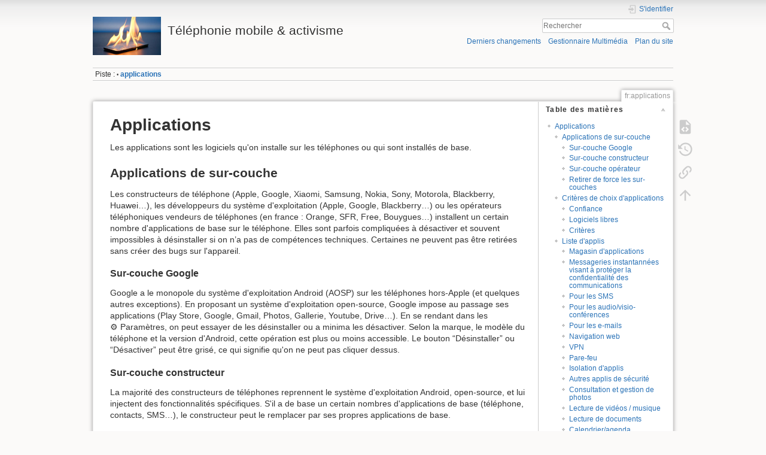

--- FILE ---
content_type: text/html; charset=utf-8
request_url: https://telmob.0id.org/fr:applications
body_size: 12584
content:
<!DOCTYPE html>
<html lang="fr" dir="ltr" class="no-js">
<head>
    <meta charset="utf-8" />
    <title>fr:applications [Téléphonie mobile & activisme]</title>
    <meta name="generator" content="DokuWiki"/>
<meta name="theme-color" content="#008800"/>
<meta name="robots" content="index,follow"/>
<meta name="keywords" content="fr,applications"/>
<link rel="search" type="application/opensearchdescription+xml" href="/lib/exe/opensearch.php" title="Téléphonie mobile &amp; activisme"/>
<link rel="start" href="/"/>
<link rel="contents" href="/fr:applications?do=index" title="Plan du site"/>
<link rel="manifest" href="/lib/exe/manifest.php" crossorigin="use-credentials"/>
<link rel="alternate" type="application/rss+xml" title="Derniers changements" href="/feed.php"/>
<link rel="alternate" type="application/rss+xml" title="Catégorie courante" href="/feed.php?mode=list&amp;ns=fr"/>
<link rel="alternate" type="text/html" title="HTML brut" href="/_export/xhtml/fr:applications"/>
<link rel="alternate" type="text/plain" title="Wiki balise" href="/_export/raw/fr:applications"/>
<link rel="canonical" href="https://telmob.0id.org/fr:applications"/>
<link rel="stylesheet" href="/lib/exe/css.php?t=dokuwiki&amp;tseed=671223c1693000d08936f5bd435d17db"/>
<link rel="alternate" hreflang="x-default" href="https://telmob.0id.org/fr:applications"/>
<script >var NS='fr';var JSINFO = {"id":"fr:applications","namespace":"fr","ACT":"show","useHeadingNavigation":0,"useHeadingContent":0};(function(H){H.className=H.className.replace(/\bno-js\b/,'js')})(document.documentElement);</script>
<script src="/lib/exe/jquery.php?tseed=8faf3dc90234d51a499f4f428a0eae43" defer="defer"></script>
<script src="/lib/exe/js.php?t=dokuwiki&amp;tseed=671223c1693000d08936f5bd435d17db&amp;lang=fr" defer="defer"></script>
    <meta name="viewport" content="width=device-width,initial-scale=1" />
    <link rel="shortcut icon" href="/lib/tpl/dokuwiki/images/favicon.ico" />
<link rel="apple-touch-icon" href="/lib/tpl/dokuwiki/images/apple-touch-icon.png" />
    </head>

<body>
    <div id="dokuwiki__site"><div id="dokuwiki__top" class="site dokuwiki mode_show tpl_dokuwiki     ">

        
<!-- ********** HEADER ********** -->
<header id="dokuwiki__header"><div class="pad group">

    
    <div class="headings group">
        <ul class="a11y skip">
            <li><a href="#dokuwiki__content">Aller au contenu</a></li>
        </ul>

        <h1 class="logo"><a href="/start"  accesskey="h" title="Accueil [h]"><img src="/_media/logo.png" width="114" height="64" alt="" /><span>Téléphonie mobile & activisme</span></a></h1>
            </div>

    <div class="tools group">
        <!-- USER TOOLS -->
                    <div id="dokuwiki__usertools">
                <h3 class="a11y">Outils pour utilisateurs</h3>
                <ul>
                    <li class="action login"><a href="/fr:applications?do=login&amp;sectok=" title="S&#039;identifier" rel="nofollow"><span>S&#039;identifier</span><svg xmlns="http://www.w3.org/2000/svg" width="24" height="24" viewBox="0 0 24 24"><path d="M10 17.25V14H3v-4h7V6.75L15.25 12 10 17.25M8 2h9a2 2 0 0 1 2 2v16a2 2 0 0 1-2 2H8a2 2 0 0 1-2-2v-4h2v4h9V4H8v4H6V4a2 2 0 0 1 2-2z"/></svg></a></li>                </ul>
            </div>
        
        <!-- SITE TOOLS -->
        <div id="dokuwiki__sitetools">
            <h3 class="a11y">Outils du site</h3>
            <form action="/start" method="get" role="search" class="search doku_form" id="dw__search" accept-charset="utf-8"><input type="hidden" name="do" value="search" /><input type="hidden" name="id" value="fr:applications" /><div class="no"><input name="q" type="text" class="edit" title="[F]" accesskey="f" placeholder="Rechercher" autocomplete="on" id="qsearch__in" value="" /><button value="1" type="submit" title="Rechercher">Rechercher</button><div id="qsearch__out" class="ajax_qsearch JSpopup"></div></div></form>            <div class="mobileTools">
                <form action="/doku.php" method="get" accept-charset="utf-8"><div class="no"><input type="hidden" name="id" value="fr:applications" /><select name="do" class="edit quickselect" title="Outils"><option value="">Outils</option><optgroup label="Outils de la page"><option value="edit">Afficher le texte source</option><option value="revisions">Anciennes révisions</option><option value="backlink">Liens de retour</option></optgroup><optgroup label="Outils du site"><option value="recent">Derniers changements</option><option value="media">Gestionnaire Multimédia</option><option value="index">Plan du site</option></optgroup><optgroup label="Outils pour utilisateurs"><option value="login">S&#039;identifier</option></optgroup></select><button type="submit">&gt;</button></div></form>            </div>
            <ul>
                <li class="action recent"><a href="/fr:applications?do=recent" title="Derniers changements [r]" rel="nofollow" accesskey="r">Derniers changements</a></li><li class="action media"><a href="/fr:applications?do=media&amp;ns=fr" title="Gestionnaire Multimédia" rel="nofollow">Gestionnaire Multimédia</a></li><li class="action index"><a href="/fr:applications?do=index" title="Plan du site [x]" rel="nofollow" accesskey="x">Plan du site</a></li>            </ul>
        </div>

    </div>

    <!-- BREADCRUMBS -->
            <div class="breadcrumbs">
                                        <div class="trace"><span class="bchead">Piste :</span> <span class="bcsep">•</span> <span class="curid"><bdi><a href="/fr:applications"  class="breadcrumbs" title="fr:applications">applications</a></bdi></span></div>
                    </div>
    
    <hr class="a11y" />
</div></header><!-- /header -->

        <div class="wrapper group">

            
            <!-- ********** CONTENT ********** -->
            <main id="dokuwiki__content"><div class="pad group">
                
                <div class="pageId"><span>fr:applications</span></div>

                <div class="page group">
                                                            <!-- wikipage start -->
                    <!-- TOC START -->
<div id="dw__toc" class="dw__toc">
<h3 class="toggle">Table des matières</h3>
<div>

<ul class="toc">
<li class="level1"><div class="li"><a href="#applications">Applications</a></div>
<ul class="toc">
<li class="level2"><div class="li"><a href="#applications_de_sur-couche">Applications de sur-couche</a></div>
<ul class="toc">
<li class="level3"><div class="li"><a href="#sur-couche_google">Sur-couche Google</a></div></li>
<li class="level3"><div class="li"><a href="#sur-couche_constructeur">Sur-couche constructeur</a></div></li>
<li class="level3"><div class="li"><a href="#sur-couche_operateur">Sur-couche opérateur</a></div></li>
<li class="level3"><div class="li"><a href="#retirer_de_force_les_sur-couches">Retirer de force les sur-couches</a></div></li>
</ul>
</li>
<li class="level2"><div class="li"><a href="#criteres_de_choix_d_applications">Critères de choix d&#039;applications</a></div>
<ul class="toc">
<li class="level3"><div class="li"><a href="#confiance">Confiance</a></div></li>
<li class="level3"><div class="li"><a href="#logiciels_libres">Logiciels libres</a></div></li>
<li class="level3"><div class="li"><a href="#criteres">Critères</a></div></li>
</ul>
</li>
<li class="level2"><div class="li"><a href="#liste_d_applis">Liste d&#039;applis</a></div>
<ul class="toc">
<li class="level3"><div class="li"><a href="#magasin_d_applications">Magasin d&#039;applications</a></div></li>
<li class="level3"><div class="li"><a href="#messageries_instantannees_visant_a_proteger_la_confidentialite_des_communications">Messageries instantannées visant à protéger la confidentialité des communications</a></div></li>
<li class="level3"><div class="li"><a href="#pour_les_sms">Pour les SMS</a></div></li>
<li class="level3"><div class="li"><a href="#pour_les_audio_visio-conferences">Pour les audio/visio-conférences</a></div></li>
<li class="level3"><div class="li"><a href="#pour_les_e-mails">Pour les e-mails</a></div></li>
<li class="level3"><div class="li"><a href="#navigation_web">Navigation web</a></div></li>
<li class="level3"><div class="li"><a href="#vpn">VPN</a></div></li>
<li class="level3"><div class="li"><a href="#pare-feu">Pare-feu</a></div></li>
<li class="level3"><div class="li"><a href="#isolation_d_applis">Isolation d&#039;applis</a></div></li>
<li class="level3"><div class="li"><a href="#autres_applis_de_securite">Autres applis de sécurité</a></div></li>
<li class="level3"><div class="li"><a href="#consultation_et_gestion_de_photos">Consultation et gestion de photos</a></div></li>
<li class="level3"><div class="li"><a href="#lecture_de_videos_musique">Lecture de vidéos / musique</a></div></li>
<li class="level3"><div class="li"><a href="#lecture_de_documents">Lecture de documents</a></div></li>
<li class="level3"><div class="li"><a href="#calendrier_agenda">Calendrier/agenda</a></div></li>
<li class="level3"><div class="li"><a href="#notes">Notes</a></div></li>
<li class="level3"><div class="li"><a href="#alternatives_a_youtube_bandcamp_soundcloud_framatube">Alternatives à Youtube/Bandcamp/Soundcloud/Framatube</a></div></li>
<li class="level3"><div class="li"><a href="#podcasts">Podcasts</a></div></li>
<li class="level3"><div class="li"><a href="#cartes">Cartes</a></div></li>
<li class="level3"><div class="li"><a href="#jeux">Jeux</a></div></li>
<li class="level3"><div class="li"><a href="#sauvegardes_du_telephone">Sauvegardes du téléphone</a></div></li>
<li class="level3"><div class="li"><a href="#securite">Sécurité</a></div></li>
<li class="level3"><div class="li"><a href="#autres">Autres</a></div></li>
<li class="level3"><div class="li"><a href="#conclusionapplis_visant_a_proteger_l_identite_de_leurs_utilisateurices">Conclusion : Applis visant à protéger l&#039;identité de leurs utilisateurices</a></div></li>
<li class="level3"><div class="li"><a href="#applications_a_ne_plus_utiliser">Applications à ne plus utiliser</a></div></li>
</ul></li>
</ul></li>
</ul>
</div>
</div>
<!-- TOC END -->

<h1 class="sectionedit1" id="applications">Applications</h1>
<div class="level1">

<p>
Les applications sont les logiciels qu&#039;on installe sur les téléphones ou qui sont installés de base. 
</p>

</div>

<h2 class="sectionedit2" id="applications_de_sur-couche">Applications de sur-couche</h2>
<div class="level2">

<p>
Les constructeurs de téléphone (Apple, Google, Xiaomi, Samsung, Nokia, Sony, Motorola, Blackberry, Huawei…), les développeurs du système d&#039;exploitation (Apple, Google, Blackberry…) ou les opérateurs téléphoniques vendeurs de téléphones (en france : Orange, SFR, Free, Bouygues…) installent un certain nombre d&#039;applications de base sur le téléphone. Elles sont parfois compliquées à désactiver et souvent impossibles à désinstaller si on n’a pas de compétences techniques. Certaines ne peuvent pas être retirées sans créer des bugs sur l&#039;appareil.
</p>

</div>

<h3 class="sectionedit3" id="sur-couche_google">Sur-couche Google</h3>
<div class="level3">

<p>
Google a le monopole du système d&#039;exploitation Android (AOSP) sur les téléphones hors-Apple (et quelques autres exceptions). En proposant un système d&#039;exploitation open-source, Google impose au passage ses applications (Play Store, Google, Gmail, Photos, Gallerie, Youtube, Drive…). En se rendant dans les ⚙ Paramètres, on peut essayer de les désinstaller ou a minima les désactiver. Selon la marque, le modèle du téléphone et la version d&#039;Android, cette opération est plus ou moins accessible. Le bouton “Désinstaller” ou “Désactiver” peut être grisé, ce qui signifie qu&#039;on ne peut pas cliquer dessus.
</p>

</div>

<h3 class="sectionedit4" id="sur-couche_constructeur">Sur-couche constructeur</h3>
<div class="level3">

<p>
La majorité des constructeurs de téléphones reprennent le système d&#039;exploitation Android, open-source, et lui injectent des fonctionnalités spécifiques. S&#039;il a de base un certain nombres d&#039;applications de base (téléphone, contacts, SMS…), le constructeur peut le remplacer par ses propres applications de base.
</p>

<p>
Par exemple, Samsung met sa propre Horloge, son propre Navigateur web, son propre Composeur (Téléphone), son propre Agenda qui fonctionnent avec leurs lots d&#039;autorisations ou de pisteurs.
</p>

<p>
En se rendant dans les ⚙ Paramètres, on peut essayer de les désinstaller ou a minima les désactiver. Selon la marque, le modèle du téléphone et la version d&#039;Android, cette opération est plus ou moins accessible. Le bouton “Désinstaller” ou “Désactiver” peut être grisé, ce qui signifie qu&#039;on ne peut pas cliquer dessus.
</p>

</div>

<h3 class="sectionedit5" id="sur-couche_operateur">Sur-couche opérateur</h3>
<div class="level3">

<p>
Certains opérateurs comme Orange ou SFR installent sur les téléphones vendus des applications qui leur sont liées. Elles sont souvent faciles à désactiver.
</p>

<p>
Parfois, c&#039;est en entrant sa carte Sim que l&#039;application de l&#039;opérateur s&#039;installe d&#039;office sur un emplacement appelé par exemple “Outils SIM” (ex : LycaMobile Services…) pour gérer la carte SIM.
</p>

</div>

<h3 class="sectionedit6" id="retirer_de_force_les_sur-couches">Retirer de force les sur-couches</h3>
<div class="level3">

<p>
Certaines applications de sur-couche sont récalcitrantes et ne peuvent être juste désinstallées ni désactivées. Pour les retirer, on peut envisager de changer le système d&#039;exploitation si on a un modèle compatible (<a href="/fr:divers#installer_un_nouveau_systeme_d_exploitation" class="wikilink1" title="fr:divers" data-wiki-id="fr:divers">voir page dédiée</a>), ⚠ c&#039;est une opération technique et qui présente des risques de casser définitivement le téléphone. Sinon, on peut envisager d&#039;utiliser le petit logiciel <a href="https://github.com/topics/android-adb" class="urlextern" title="https://github.com/topics/android-adb" rel="ugc nofollow">adb</a> et de faire une opération technique depuis le terminal d&#039;un ordinateur (<a href="/fr:divers#virer_de_force_une_application_de_surcouche" class="wikilink1" title="fr:divers" data-wiki-id="fr:divers">voir page correspondante</a>).
</p>

</div>

<h2 class="sectionedit7" id="criteres_de_choix_d_applications">Critères de choix d&#039;applications</h2>
<div class="level2">

<p>
Les applications ont un grand pouvoir de surveillance. C&#039;est pourquoi on peut choisir d&#039;utiliser des applications « de confiance », ou « un peu plus de confiance ».
</p>

</div>

<h3 class="sectionedit8" id="confiance">Confiance</h3>
<div class="level3">

<p>
Mais alors il faut définir ce que « confiance » signifie, et comment acquérir cette confiance.
La confiance en une appli peut se jouer à différents endroits:
</p>
<ul>
<li class="level1"><div class="li"> <strong>sécurité</strong> : l&#039;appli fait-elle bien ce qu&#039;elle dit et dit-elle bien ce qu&#039;elle fait ?</div>
</li>
<li class="level1"><div class="li"> <strong>fiabilité dans le temps</strong> : Est-ce que les gens continuent de travailler dessus pour corriger les vulnérabilités ? De quand date la dernière mise-à-jour ?</div>
</li>
</ul>

</div>

<h3 class="sectionedit9" id="logiciels_libres">Logiciels libres</h3>
<div class="level3">

<p>
Un logiciel libre est un logiciel qui permet à son utilisateur d&#039;exécuter le programme, de lire et de modifier de code-source (la « recette » de l&#039;application), de redistribuer des copies exactes ou des copies modifiées. Et tout ça librement, sans contraintes.
</p>

<p>
Une application peut être open-source mais payante, ou gratuite mais à code fermé (WhatsApp, Chrome, Adobe Acrobat Reader). Ou partiellement gratuites (Spotify, Canva, Protonmail).
</p>

<p>
Une <strong>application privative</strong> à code fermé ne laisse pas à la communauté d&#039;évaluer sa qualité en terme de sécurité. Elle pourrait volontairement chercher à nuire (de manière large ou ciblée), sans qu&#039;on puisse s&#039;en apercevoir, car sa recette n&#039;est pas rendue publique. Exemples : Skype, malwares et ransomwares cachés dans des jeux, etc.
</p>

<p>
Une appli libre permettra à une communauté de scruter son fonctionnement et avec un peu de chance de reprendre le développement si l&#039;équipe d&#039;origine quitte.
</p>

<p>
⚠ <strong>Attention, libre ≠ sécure</strong>, une appli libre peut contenir du code malveillant (volontairement ou non).
</p>

</div>

<h3 class="sectionedit10" id="criteres">Critères</h3>
<div class="level3">

<p>
Certaines applications ont une réputation basée sur plusieurs éléments :
</p>
<ul>
<li class="level1"><div class="li"> la qualité de l&#039;application dans le temps</div>
</li>
<li class="level1"><div class="li"> l&#039;utilisabilité de l&#039;application et sa tendance à susciter l&#039;acceptation par de nouveaux·elles utilisateur·rices</div>
</li>
<li class="level1"><div class="li"> la réactivité à la correction des vulnérabilités et la fréquence des mises-à-jour</div>
</li>
<li class="level1"><div class="li"> la réputation de l&#039;équipe de développement</div>
</li>
<li class="level1"><div class="li"> le modèle économique de l&#039;équipe de développement</div>
</li>
<li class="level1"><div class="li"> les phénomènes de mode</div>
</li>
</ul>

<p>
Attention : pour certaines applications il est recommandé de d&#039;abord installer, lancer et tester la nouvelle application libre avant de désinstaller / désactiver leur équivalent.
</p>

</div>

<h2 class="sectionedit11" id="liste_d_applis">Liste d&#039;applis</h2>
<div class="level2">

<p>
Voyons quelques applications, pas toutes fiables pareillement, pas toutes mises à jour régulièrement, mais <strong>toutes libres</strong>.
</p>

</div>

<h3 class="sectionedit12" id="magasin_d_applications">Magasin d&#039;applications</h3>
<div class="level3">
<ul>
<li class="level1"><div class="li"> <strong>F-Droid</strong> : propose des applis principalement libres. Attention tout ce qui est dans F-Droid n&#039;est pas forcément extraordinaire: il peut y avoir des pisteurs dans les applications (mais dans ce cas là on peut le savoir), des bouts d&#039;applis qui ne sont pas libres ou encore des failles de sécurité connues, etc. Une partie de ces applis contre indiquées sont recensés sur le site de F-droid dans leur liste “d&#039;antifonction”: <a href="https://f-droid.org/fr/docs/Anti-Features/" class="urlextern" title="https://f-droid.org/fr/docs/Anti-Features/" rel="ugc nofollow">https://f-droid.org/fr/docs/Anti-Features/</a></div>
</li>
<li class="level1"><div class="li"> <strong>Aurora Store</strong> : interface libre à Google Play Store, permettant de l&#039;utiliser sans compte Google (rappel : les applis dans le Play Store sont pour la plupart non-libres et peuvent potentiellement être modifiées par Google). Lorsqu&#039;il y a à la fois Aurora store et le Google Play Store d&#039;installé, les mises à jour des applis peuvent être faites par défaut par le Play store, même si elles sont installées par Aurora store. Ça vaut le coup de désactiver le Play store si Aurora store a été installé.</div>
</li>
<li class="level1 node"><div class="li"> <strong>Obtainium</strong> : permet d’installer et mettre à jour des applis directement depuis leurs dépôts GitHub / GitLab / F-Droid ou d’autres serveurs sans liens avec Google. C’est bien pour des utilisateur·rices d’android déjà à l’aise avec le bidouillage de téléphone.</div>
<ul>
<li class="level2"><div class="li"> Sur beaucoup de téléphones sous Android et notamment les versions 10 et plus, il est possible d&#039;activer les <strong>“Profils d&#039;utilisateurs”</strong> ou “Comptes d&#039;utilisateur” ou “Utilisateurs multiples”, qui permettent d&#039;avoir une séparation plus rigide des applis. Quand on utilise un <abbr title="Operating System">OS</abbr> libre (tel que GrapheneOS ou LineageOS), on peut activer cette fonctionnalité, installer F-Droid dans tous les profils et n&#039;utiliser Aurora Store que dans un profil dédié.</div>
</li>
</ul>
</li>
</ul>

</div>

<h3 class="sectionedit13" id="messageries_instantannees_visant_a_proteger_la_confidentialite_des_communications">Messageries instantannées visant à protéger la confidentialité des communications</h3>
<div class="level3">
<ul>
<li class="level1"><div class="li"> <strong>Signal</strong> ou <strong>Molly</strong> : protocole de chiffrement Signal, compte relié à un numéro de téléphone, centralisé (voir <a href="/fr:signal" class="wikilink1" title="fr:signal" data-wiki-id="fr:signal">nos recommandations de paramètres</a>)</div>
</li>
<li class="level1"><div class="li"> <strong>Conversations</strong> : protocole de chiffrement XMPP/Jabber, sans numéro de téléphone, décentralisé</div>
</li>
<li class="level1"><div class="li"> <strong>Element</strong> : protocole de chiffrement Matrix, sans numéro de téléphone, décentralisé</div>
</li>
<li class="level1"><div class="li"> <strong>SimpleX</strong> : protocole SMP, sans numéro de téléphone, décentralisé</div>
</li>
<li class="level1"><div class="li"> <strong>Briar</strong> : protocole de chiffrement Briar, sans numéro de téléphone, pair-à-pair via le réseau Tor, fonctionne aussi sans internet, via Bluetooth (lire <a href="https://framablog.org/2023/04/14/infrastructures-numeriques-de-communication-pour-les-anarchistes-et-tous-les-autres/" class="urlextern" title="https://framablog.org/2023/04/14/infrastructures-numeriques-de-communication-pour-les-anarchistes-et-tous-les-autres/" rel="ugc nofollow">un texte qui détaille ce mode de communication</a>)</div>
</li>
<li class="level1"><div class="li"> <strong>Cwtch</strong> : comme Briar</div>
</li>
</ul>

<p>
Il existe aussi un <a href="https://wiki.nothing2hide.org/doku.php?id=formations:smartphones:app-communications-securisees" class="urlextern" title="https://wiki.nothing2hide.org/doku.php?id=formations:smartphones:app-communications-securisees" rel="ugc nofollow">comparateur d’applications de communication</a> fait par le site nothing2hide sur plusieurs critères intéressants (attention il y a quelques erreurs dans le comparateur par exemple le code source du serveur de Telegram n’est absolument pas libre ni opensource). Cette page compare les logiciels : Briar, Conversations, Delta chat, Element, iMessage, Jami, Signal, Telegram, Threema, Whatsapp, Wire sur la sécurité et vie privée, la durabilité, les fonctions et les modes de stockages.
</p>

<p>
On trouve aussi des gens qui râlent (à raison) sur Signal et comparent d&#039;autres applis : <a href="https://md.lqdn.fr/s/9tEgRhfkL#" class="urlextern" title="https://md.lqdn.fr/s/9tEgRhfkL#" rel="ugc nofollow">https://md.lqdn.fr/s/9tEgRhfkL#</a>
</p>

</div>

<h3 class="sectionedit14" id="pour_les_sms">Pour les SMS</h3>
<div class="level3">
<ul>
<li class="level1"><div class="li"> <strong>QUIK SMS</strong> (anciennement QKSMS)</div>
</li>
<li class="level1"><div class="li"> <strong>Fossify SMS</strong> Messenger</div>
</li>
</ul>

<p>
⚠ les SMS c’est vraiment pas sécurisé parce qu&#039;ils passent par le réseau 2G sans être chiffrés ! Il existe des applications qui permettent de chiffrer les SMS de bout-en-bout (<strong>Silence</strong>, <strong>Deku</strong>, etc.) mais elles sont soit vieilles donc pas mises-à-jour, soit dysfonctionnelles. 
</p>

</div>

<h3 class="sectionedit15" id="pour_les_audio_visio-conferences">Pour les audio/visio-conférences</h3>
<div class="level3">
<ul>
<li class="level1"><div class="li"> Appels <strong>Signal</strong></div>
</li>
<li class="level1"><div class="li"> <strong>Jitsi</strong> : audio/vidéo à plusieurs, mais non chiffré de bout-en-bout (meet.systemli.org ; vc.autistici.org)</div>
</li>
<li class="level1"><div class="li"> <strong>Plumble</strong> : protocole Mumble, audio uniquement</div>
</li>
<li class="level1"><div class="li"> <strong>Wire</strong> : uniquement à deux</div>
</li>
</ul>

</div>

<h3 class="sectionedit16" id="pour_les_e-mails">Pour les e-mails</h3>
<div class="level3">
<ul>
<li class="level1"><div class="li"> <strong>Thunderbird mail</strong> (anciennement K-9 Mail)</div>
</li>
<li class="level1"><div class="li"> <strong>FairEmail</strong></div>
</li>
</ul>

<p>
→ Ces deux clients permettent de chiffrer les e-mails avec PGP à l’aide de OpenKeyChain.
</p>

</div>

<h3 class="sectionedit17" id="navigation_web">Navigation web</h3>
<div class="level3">
<ul>
<li class="level1"><div class="li"> <strong>IronFox</strong> : dérivé de Firefox, axé sur la protection de la vie privée, bloqueur de pubs intégré (uBlock Origin)</div>
</li>
<li class="level1"><div class="li"> <strong>Vanadium</strong> : une version renforcée de Chromium. Développée par l&#039;équipe de GrapheneOS. </div>
</li>
<li class="level1"><div class="li"> <strong>Tor Browser</strong> : augmente drastiquement l&#039;anonymat de la navigation, mais ne fonctionne pas sur tous les sites (si besoin passer par un proxy comme celui de <a href="https://www.startpage.com/" class="urlextern" title="https://www.startpage.com/" rel="ugc nofollow">startpage</a>)</div>
</li>
<li class="level1"><div class="li"> <strong>Brave</strong> : si on a un iPhone ; permet de bloquer les pubs</div>
</li>
</ul>

</div>

<h3 class="sectionedit18" id="vpn">VPN</h3>
<div class="level3">
<ul>
<li class="level1"><div class="li"> Prix libre : <strong>RiseupVPN</strong>, <strong>CalyxVPN</strong> (parfois bug, mais c’est vraiment des camarades)</div>
</li>
<li class="level1"><div class="li"> Payant : <strong><a href="https://mullvad.net/fr" class="urlextern" title="https://mullvad.net/fr" rel="ugc nofollow">Mullvad VPN</a></strong> (5 €/mois pour 5 appareils, possibilité de payer à plusieurs 1 compte, possibilité de payer de manière anonyme par exemple en liquide)</div>
</li>
<li class="level1"><div class="li"> Freemium : <strong>ProtonVPN</strong> (option de base gratuite, meilleur service payant 10€/mois ou 3€/mois sur un an)</div>
</li>
<li class="level1"><div class="li"> Gratuit : <strong>Orbot</strong> (pas vraiment un VPN, mais fonctionnement proche) : pour faire passer les connexions de tout le tél par Tor (ne marche pas pour toutes les applis, ni avec l&#039;utilisation en parallèle d&#039;un pare-feu (firewall)), pas simple de configuration.</div>
</li>
</ul>

</div>

<h3 class="sectionedit19" id="pare-feu">Pare-feu</h3>
<div class="level3">
<ul>
<li class="level1"><div class="li"> <strong>Netguard</strong> (impossible de l&#039;utiliser en même temps qu&#039;un VPN)</div>
</li>
</ul>

</div>

<h3 class="sectionedit20" id="isolation_d_applis">Isolation d&#039;applis</h3>
<div class="level3">

<p>
Si vous devez installer une application non-libre que vous utilisez rarement (réseau social, whatsapp, appli bancaire…) sans qu’elles aient accès au reste du téléphone (contacts, photos, listes des applis). Ou si on veut plus compartimenter ses identités sur un même téléphone.
</p>
<ul>
<li class="level1"><div class="li"> Utiliser le <strong>gestionnaire de profils</strong> du téléphone, ou l’application <strong>Shelter</strong> (hors GrapheneOS)</div>
</li>
<li class="level1"><div class="li"> Utiliser les <strong>profils</strong> sur GrapheneOS</div>
</li>
</ul>

</div>

<h3 class="sectionedit21" id="autres_applis_de_securite">Autres applis de sécurité</h3>
<div class="level3">
<ul>
<li class="level1"><div class="li"> <strong>Exodus Privacy</strong> : analyse les applicationspour lister les pisteurs et les autorisations. </div>
</li>
<li class="level1"><div class="li"> <strong>Hypatia</strong> : scanneur de malware, fonctionne hors internet</div>
</li>
</ul>

</div>

<h3 class="sectionedit22" id="consultation_et_gestion_de_photos">Consultation et gestion de photos</h3>
<div class="level3">
<ul>
<li class="level1"><div class="li"> <strong>Secure Camera</strong> (installée de base sur GrapheneOS)</div>
</li>
<li class="level1"><div class="li"> <strong>Open Camera</strong></div>
</li>
<li class="level1"><div class="li"> <strong>Obscuracam</strong> : qui peut être configuré pour flouter les visages automatiquement.</div>
</li>
<li class="level1"><div class="li"> <strong>Scrambled Exif</strong> : pour supprimer les métadonnées d’une image</div>
</li>
<li class="level1"><div class="li"> <strong>Cryptocam + OpenKeyChain</strong> : chiffrement direct des photos et vidéos avec OpenPGP. Nécessite « Cryptocam Companion <abbr title="Graphical User Interface">GUI</abbr>/CLI » pour ouvrir les vidéos dans l&#039;ordi. (Demande quelques connaissances et un peu de lecture de tutoriels en anglais, sur <a href="https://cryptocam.gitlab.io" class="urlextern" title="https://cryptocam.gitlab.io" rel="ugc nofollow">https://cryptocam.gitlab.io</a>)</div>
</li>
</ul>

</div>

<h3 class="sectionedit23" id="lecture_de_videos_musique">Lecture de vidéos / musique</h3>
<div class="level3">
<ul>
<li class="level1"><div class="li"> <strong>VLC</strong></div>
</li>
<li class="level1"><div class="li"> <strong>Gallerie Fossify</strong> et <strong>Lecteur de Musique Fossify</strong></div>
</li>
</ul>

</div>

<h3 class="sectionedit24" id="lecture_de_documents">Lecture de documents</h3>
<div class="level3">
<ul>
<li class="level1"><div class="li"> <strong>Secure PDF Viewer</strong> (par défaut sur GrapheneOS), nécessite Android 12, vraiment sécurisé.</div>
</li>
<li class="level1"><div class="li"> <strong>MuPDF</strong> : pour afficher PDF et autres</div>
</li>
<li class="level1"><div class="li"> <strong>Librera</strong> : pour lire des ebooks</div>
</li>
</ul>

<p>
<em>Bonus : pleins de ebooks à télécharger sur trantor.is, z-lib.org, libgen.rs ou fourtoutici.ac</em>
</p>

</div>

<h3 class="sectionedit25" id="calendrier_agenda">Calendrier/agenda</h3>
<div class="level3">
<ul>
<li class="level1"><div class="li"> <strong>Fossify Calendar</strong> : fonctionne hors-ligne</div>
</li>
<li class="level1"><div class="li"> <strong>Etar</strong> – OpenSource Calendar</div>
</li>
<li class="level1"><div class="li"> <strong>DAVx⁵</strong> : synchronisation de calendrier distant, avec Nextcloud par exemple. Compatible avec fFossify Calendar ou Etar.</div>
</li>
</ul>

</div>

<h3 class="sectionedit26" id="notes">Notes</h3>
<div class="level3">
<ul>
<li class="level1"><div class="li"> <strong>Fossify Notes</strong> : hors-ligne, avec un super widget</div>
</li>
<li class="level1"><div class="li"> <strong>Nextcloud Notes</strong> : pour synchroniser avec un nextcloud</div>
</li>
<li class="level1"><div class="li"> <strong>Standard Notes</strong> : notes chiffrées de bout en bout en local et sur le cloud (dispo en version ordi aussi)</div>
</li>
</ul>

</div>

<h3 class="sectionedit27" id="alternatives_a_youtube_bandcamp_soundcloud_framatube">Alternatives à Youtube/Bandcamp/Soundcloud/Framatube</h3>
<div class="level3">
<ul>
<li class="level1"><div class="li"> <strong>NewPipe</strong> : interface à YouTube sans besoin d&#039;avoir uncompte et sans pubs, possibilité de télécharger les vidéos ou les audios, possibilité de se faire un fil personnalisé (équivalant aux abonnements), possibilité de faire des listes de lecture. À installer depuis les <a href="https://newpipe.net/#download" class="urlextern" title="https://newpipe.net/#download" rel="ugc nofollow">dépôts de Newpipe</a> en scannant le QR-code dans les paramètres de F-Droid) ou PipePipe (Très léger mais expose votre adresse IP aux serveurs de google)</div>
</li>
<li class="level1"><div class="li"> <strong>LibreTube</strong> : similaire à NewPipe mais se connecte à <a href="https://piped.kavin.rocks" class="urlextern" title="https://piped.kavin.rocks" rel="ugc nofollow">https://piped.kavin.rocks</a> et donc ne contacte jamais directement Google</div>
</li>
<li class="level1"><div class="li"> <strong>RiMusic</strong> : interface à Youtube Music sans besoin de se connecter et sans pubs = équivalent de Spotify / Deezer, possibilité de faire des playlists</div>
</li>
</ul>

</div>

<h3 class="sectionedit28" id="podcasts">Podcasts</h3>
<div class="level3">
<ul>
<li class="level1"><div class="li"> <strong>AntennaPod</strong></div>
</li>
</ul>

</div>

<h3 class="sectionedit29" id="cartes">Cartes</h3>
<div class="level3">
<ul>
<li class="level1"><div class="li"> <strong>Comaps</strong> : basé sur OpenStreepMap, fork d&#039;Organic Maps</div>
</li>
<li class="level1"><div class="li"> <strong>OsmAnd</strong> : basé sur OpenStreetMap</div>
</li>
<li class="level1"><div class="li"> <strong>GMaps WV</strong> : pas le top, mais isole une page web pour accéder à GoogleMaps, pratique pour faire des itinéraires</div>
</li>
</ul>

</div>

<h3 class="sectionedit30" id="jeux">Jeux</h3>
<div class="level3">
<ul>
<li class="level1"><div class="li"> <strong>Lona</strong> (sorte de snake arondi)</div>
</li>
<li class="level1"><div class="li"> <strong>TowerJump</strong></div>
</li>
<li class="level1"><div class="li"> <strong>Puzzles</strong> (plein de casse-têtes trop stylés)</div>
</li>
<li class="level1"><div class="li"> <strong>Rabbit Escape</strong></div>
</li>
<li class="level1"><div class="li"> <strong>Sokoban</strong></div>
</li>
<li class="level1"><div class="li"> <strong>Shattered Pixel Dungeon</strong> (exploration)</div>
</li>
</ul>

</div>

<h3 class="sectionedit31" id="sauvegardes_du_telephone">Sauvegardes du téléphone</h3>
<div class="level3">
<ul>
<li class="level1"><div class="li"> <strong>Seedvault</strong> (pas hyper simple à utiliser)</div>
</li>
<li class="level1"><div class="li"> Faire des sauvegardes manuelles…</div>
</li>
</ul>

</div>

<h3 class="sectionedit32" id="securite">Sécurité</h3>
<div class="level3">
<ul>
<li class="level1"><div class="li"> <strong>Hypatia Antivirus</strong> pour Android, vous permet de scanner vos documents et votre <abbr title="Operating System">OS</abbr> afin de détecter la présence de virus connus</div>
</li>
<li class="level1"><div class="li"> <strong>Extirpater</strong> (effacer l’espace disque disponible) - Écrase la mémoire libre du téléphone (shred) permet de s’assurer que même lorsqu’on supprime des documents sur le tel, il sera difficile pour quelqu’un de les récupérer. Attention pour des documents vraiment sensibles, à cause du fonctionnement de la mémoire du téléphone, des données peuvent subsister dans d&#039;autres parties du téléphone.</div>
</li>
<li class="level1 node"><div class="li"> <strong>Duress Password</strong> (réinitialisation du téléphone sur code de déverrouillage spécial) sur GrapheneOS</div>
<ul>
<li class="level2"><div class="li"> <strong>ATTENTION</strong>: Duress utilise les services d&#039;accessibilité, donc pour les versions antérieures à Android 10, il désactive le chiffrement du téléphone pour fonctionner. Il faut donc choisir entre “pouvoir réinitialiser son tel sur un mauvais code” et “avoir un tel chiffré”.</div>
</li>
<li class="level2"><div class="li"> ⚠ toutes les données du téléphones sont perdues définitivement</div>
</li>
</ul>
</li>
<li class="level1"><div class="li"> <strong><a href="https://f-droid.org/packages/me.lucky.sentry/" class="urlextern" title="https://f-droid.org/packages/me.lucky.sentry/" rel="ugc nofollow">Sentry</a></strong> : limiter le nombre de tests de mot de passe, désactive la connection USB.</div>
</li>
<li class="level1"><div class="li"> <strong><a href="https://github.com/seemoo-lab/AirGuard" class="urlextern" title="https://github.com/seemoo-lab/AirGuard" rel="ugc nofollow">AirGuard</a></strong> : application pour détecter les Airtag, qui sont des petits traqueurs matériels faciles à trouver dans le commerce [défense spécifique].</div>
</li>
<li class="level1"><div class="li"> <strong><a href="https://f-droid.org/en/packages/cityfreqs.com.pilfershushjammer/" class="urlextern" title="https://f-droid.org/en/packages/cityfreqs.com.pilfershushjammer/" rel="ugc nofollow">PilferShush Jammer</a></strong> : application pour bloquer le microphone et pour produire un son permanent pour brouiller d&#039;éventuels enregistrements audio passifs (⚠ pas de MAJ depuis 2022)</div>
</li>
</ul>

</div>

<h3 class="sectionedit33" id="autres">Autres</h3>
<div class="level3">

<p>
Une série d&#039;applis trop biens et dispo dans F-Droid : <strong>Fossify</strong> (<a href="https://www.fossify.org/" class="urlextern" title="https://www.fossify.org/" rel="ugc nofollow">https://www.fossify.org/</a>). Avant ça s&#039;appelait <strong>Simple Mobile Tools</strong> mais le créateur a vendu à une boîte de merde, donc des gens ont repris le projet l&#039;ont renommé pour lui donner une seconde vie ! (c&#039;est la force du logiciel libre). Il y a un calendrier, un gestionnaire de contacts, une appli SMS, une appli de notes, une galerie, etc.
</p>

<p>
Un certain nombre d&#039;applis ont des versions ordinateurs – à prendre en considération pour avoir des communications ordi-téléphones :
</p>
<ul>
<li class="level1"><div class="li"> Signal (Signal-desktop, axolotl.chat)</div>
</li>
<li class="level1"><div class="li"> Conversations, compatible avec Dino, Pidgin, Gajim, etc</div>
</li>
<li class="level1"><div class="li"> Element (<a href="https://element.io/get-started" class="urlextern" title="https://element.io/get-started" rel="ugc nofollow">https://element.io/get-started</a>)</div>
</li>
<li class="level1"><div class="li"> Tor Browser</div>
</li>
<li class="level1"><div class="li"> Thunderbird</div>
</li>
<li class="level1"><div class="li"> RiseupVPN</div>
</li>
<li class="level1"><div class="li"> <a href="https://mullvad.net/fr" class="urlextern" title="https://mullvad.net/fr" rel="ugc nofollow">Mullvad VPN</a> (payant 5 euros / mois pour 6 appareils, possibilités de payer à plusieurs, possibilité de payer de manière anonyme).</div>
</li>
<li class="level1"><div class="li"> etc.</div>
</li>
</ul>

<p>
<strong>Note :</strong> il est important de veiller à mettre à jour ses applis dès que possible afin de bénéficier des corrections de sécurité les plus récentes. 
</p>

</div>

<h3 class="sectionedit34" id="conclusionapplis_visant_a_proteger_l_identite_de_leurs_utilisateurices">Conclusion : Applis visant à protéger l&#039;identité de leurs utilisateurices</h3>
<div class="level3">
<ul>
<li class="level1"><div class="li"> <strong>Tor Browser</strong> : pour naviguer sur le web </div>
</li>
<li class="level1"><div class="li"> <strong>Orbot</strong> : pour faire passer les connexions des autres applis par Tor (ne marche pas pour toutes les applis), ni avec l&#039;utilisation en parallèle d&#039;un pare-feu (firewall)</div>
</li>
<li class="level1"><div class="li"> <strong>Conversations</strong> ou <strong>SimpleX</strong> : pour échanger des messages instantanés sans donner de numéro de tél</div>
</li>
<li class="level1"><div class="li"> <strong>Briar</strong> : pour échanger des messages instantanés sans donner de numéro de tel ou d&#039;e-mail et sans se connecter à un serveur centralisé </div>
</li>
</ul>

</div>

<h3 class="sectionedit35" id="applications_a_ne_plus_utiliser">Applications à ne plus utiliser</h3>
<div class="level3">
<ul>
<li class="level1"><div class="li"> <strong>Silence</strong> : chiffre les SMS de Silence à Silence, mais attention à l’usage certains SMS non-chiffrés se perdent… =⇒ Application <a href="https://silence.im/" class="urlextern" title="https://silence.im/" rel="ugc nofollow">non mise à jour depuis 2019</a>.</div>
</li>
<li class="level1"><div class="li"> <strong>Document Viewer</strong> (pour afficher PDF et autres) : <em>(faille de sécurité trouvée en 2023 et non corrigée en 2024)</em></div>
</li>
</ul>

</div>
                    <!-- wikipage stop -->
                                    </div>

                <div class="docInfo"><bdi>fr/applications.txt</bdi> · Dernière modification : <time datetime="2025-09-24T15:48:45+0000">2025/09/24 15:48</time> de <bdi>delmob</bdi></div>

                
                <hr class="a11y" />
            </div></main><!-- /content -->

            <!-- PAGE ACTIONS -->
            <nav id="dokuwiki__pagetools" aria-labelledby="dokuwiki__pagetools__heading">
                <h3 class="a11y" id="dokuwiki__pagetools__heading">Outils de la page</h3>
                <div class="tools">
                    <ul>
                        <li class="source"><a href="/fr:applications?do=edit" title="Afficher le texte source [v]" rel="nofollow" accesskey="v"><span>Afficher le texte source</span><svg xmlns="http://www.w3.org/2000/svg" width="24" height="24" viewBox="0 0 24 24"><path d="M13 9h5.5L13 3.5V9M6 2h8l6 6v12a2 2 0 0 1-2 2H6a2 2 0 0 1-2-2V4c0-1.11.89-2 2-2m.12 13.5l3.74 3.74 1.42-1.41-2.33-2.33 2.33-2.33-1.42-1.41-3.74 3.74m11.16 0l-3.74-3.74-1.42 1.41 2.33 2.33-2.33 2.33 1.42 1.41 3.74-3.74z"/></svg></a></li><li class="revs"><a href="/fr:applications?do=revisions" title="Anciennes révisions [o]" rel="nofollow" accesskey="o"><span>Anciennes révisions</span><svg xmlns="http://www.w3.org/2000/svg" width="24" height="24" viewBox="0 0 24 24"><path d="M11 7v5.11l4.71 2.79.79-1.28-4-2.37V7m0-5C8.97 2 5.91 3.92 4.27 6.77L2 4.5V11h6.5L5.75 8.25C6.96 5.73 9.5 4 12.5 4a7.5 7.5 0 0 1 7.5 7.5 7.5 7.5 0 0 1-7.5 7.5c-3.27 0-6.03-2.09-7.06-5h-2.1c1.1 4.03 4.77 7 9.16 7 5.24 0 9.5-4.25 9.5-9.5A9.5 9.5 0 0 0 12.5 2z"/></svg></a></li><li class="backlink"><a href="/fr:applications?do=backlink" title="Liens de retour" rel="nofollow"><span>Liens de retour</span><svg xmlns="http://www.w3.org/2000/svg" width="24" height="24" viewBox="0 0 24 24"><path d="M10.59 13.41c.41.39.41 1.03 0 1.42-.39.39-1.03.39-1.42 0a5.003 5.003 0 0 1 0-7.07l3.54-3.54a5.003 5.003 0 0 1 7.07 0 5.003 5.003 0 0 1 0 7.07l-1.49 1.49c.01-.82-.12-1.64-.4-2.42l.47-.48a2.982 2.982 0 0 0 0-4.24 2.982 2.982 0 0 0-4.24 0l-3.53 3.53a2.982 2.982 0 0 0 0 4.24m2.82-4.24c.39-.39 1.03-.39 1.42 0a5.003 5.003 0 0 1 0 7.07l-3.54 3.54a5.003 5.003 0 0 1-7.07 0 5.003 5.003 0 0 1 0-7.07l1.49-1.49c-.01.82.12 1.64.4 2.43l-.47.47a2.982 2.982 0 0 0 0 4.24 2.982 2.982 0 0 0 4.24 0l3.53-3.53a2.982 2.982 0 0 0 0-4.24.973.973 0 0 1 0-1.42z"/></svg></a></li><li class="top"><a href="#dokuwiki__top" title="Haut de page [t]" rel="nofollow" accesskey="t"><span>Haut de page</span><svg xmlns="http://www.w3.org/2000/svg" width="24" height="24" viewBox="0 0 24 24"><path d="M13 20h-2V8l-5.5 5.5-1.42-1.42L12 4.16l7.92 7.92-1.42 1.42L13 8v12z"/></svg></a></li>                    </ul>
                </div>
            </nav>
        </div><!-- /wrapper -->

        
<!-- ********** FOOTER ********** -->
<footer id="dokuwiki__footer"><div class="pad">
    <div class="license">Sauf mention contraire, le contenu de ce wiki est placé sous les termes de la licence suivante : <bdi><a href="https://creativecommons.org/licenses/by-sa/4.0/deed.fr" rel="license" class="urlextern">CC Attribution-Share Alike 4.0 International</a></bdi></div>
    <div class="buttons">
        <a href="https://creativecommons.org/licenses/by-sa/4.0/deed.fr" rel="license"><img src="/lib/images/license/button/cc-by-sa.png" alt="CC Attribution-Share Alike 4.0 International" /></a>        <a href="https://www.dokuwiki.org/donate" title="Donate" ><img
            src="/lib/tpl/dokuwiki/images/button-donate.gif" width="80" height="15" alt="Donate" /></a>
        <a href="https://php.net" title="Powered by PHP" ><img
            src="/lib/tpl/dokuwiki/images/button-php.gif" width="80" height="15" alt="Powered by PHP" /></a>
        <a href="//validator.w3.org/check/referer" title="Valid HTML5" ><img
            src="/lib/tpl/dokuwiki/images/button-html5.png" width="80" height="15" alt="Valid HTML5" /></a>
        <a href="//jigsaw.w3.org/css-validator/check/referer?profile=css3" title="Valid CSS" ><img
            src="/lib/tpl/dokuwiki/images/button-css.png" width="80" height="15" alt="Valid CSS" /></a>
        <a href="https://dokuwiki.org/" title="Driven by DokuWiki" ><img
            src="/lib/tpl/dokuwiki/images/button-dw.png" width="80" height="15"
            alt="Driven by DokuWiki" /></a>
    </div>

    </div></footer><!-- /footer -->
    </div></div><!-- /site -->

    <div class="no"><img src="/lib/exe/taskrunner.php?id=fr%3Aapplications&amp;1770068545" width="2" height="1" alt="" /></div>
    <div id="screen__mode" class="no"></div></body>
</html>
